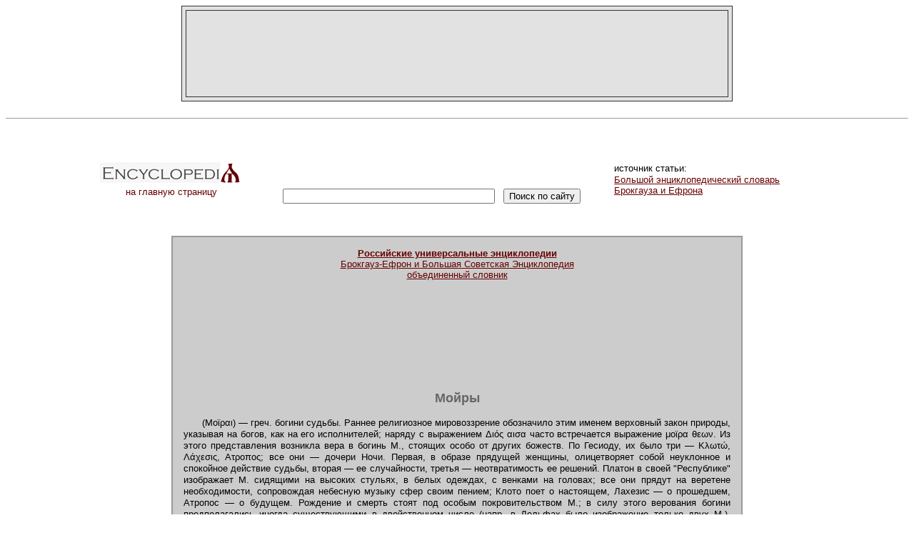

--- FILE ---
content_type: text/html; charset=windows-1251
request_url: http://gatchina3000.ru/brockhaus-and-efron-encyclopedic-dictionary/067/67992.htm
body_size: 3596
content:
<html><head><meta http-equiv="Content-Type" content="text/html; charset=windows-1251"><title>Мойры / Энциклопедия Брокгауза и Эфрона</title><link href="../../css.css" rel="stylesheet" type="text/css">
</head>
<body>
<table width="750" border="1" align="center" cellpadding="15" cellspacing="5" bordercolor="#333333" bgcolor="#E2E2E2"><tr><td>
<div align="center">
<script type="text/javascript"><!--
google_ad_client = "pub-9913243309157480";
google_alternate_color = "E2E2E2";
google_ad_width = 728;
google_ad_height = 90;
google_ad_format = "728x90_as";
google_ad_type = "image";
//2007-10-31: encyclopediya
google_ad_channel = "0847265416";
//--></script>
<script type="text/javascript"
  src="http://pagead2.googlesyndication.com/pagead/show_ads.js">
</script>
</div>
</td></tr></table>
<br><hr size="1"><br><br>
<table width="1000" border="0" align="center" cellpadding="0" cellspacing="0"><tr><td width="200"><div align="center"><a href="../../index.htm" style="text-decoration: none;" title="Российские универсальные энциклопедии"><img src="../../images/logo_s.gif" alt="Российские универсальные энциклопедии" width="200" height="36" border="0"><br>на главную страницу</a></div></td>
<td width="520">
<div align="center">
<noindex>
<iframe width="468" height="60" src="//static.ozone.ru/graphics/partner_banners/origin.html?prt=gatchina3000&type=4&bu=action" scrolling="no" frameborder="0"></iframe>
<br>
<form action="http://www.yandex.ru/yandsearch" target="_blank" METHOD="get">
&nbsp;
<INPUT TYPE="hidden" NAME="serverurl" VALUE="http://gatchina3000.ru/"> 
<INPUT TYPE="hidden" NAME="server_name" VALUE="Gatchina3000.ru">
<INPUT TYPE="hidden" NAME="referrer1" VALUE="http://gatchina3000.ru/">
<INPUT TYPE="hidden" NAME="referrer2" VALUE="Gatchina3000.ru">
<input name="text" size="35"></input>
&nbsp;
<input type="submit" value="Поиск по сайту"></input></form>
</noindex>
</div>
</td>
<td width="280">источник статьи:<br><a href="../index.htm" title="Брокгауз-Ефрон"><font color="#660000">Большой энциклопедический словарь<br>Брокгауза и Ефрона</font></a></td></tr></table>
<br><br>
<table width="800" border="1" align="center" cellpadding="15" cellspacing="0" bordercolor="#999999" bgcolor="#CCCCCC">
<tr>
<td>
<div align="center"><a href="../../big/index.htm" title="Брокгауз-Ефрон и Большая Советская Энциклопедия"><b>Российские универсальные энциклопедии</b><br>Брокгауз-Ефрон и Большая Советская Энциклопедия<br>объединенный словник</a></div>
<br>
<div align="center">
<script type="text/javascript"><!--
google_ad_client = "pub-9913243309157480";
google_alternate_color = "CCCCCC";
google_ad_width = 728;
google_ad_height = 15;
google_ad_format = "728x15_0ads_al_s";
//2007-10-31: encyclopediya
google_ad_channel = "0847265416";
google_color_border = "CCCCCC";
google_color_bg = "CCCCCC";
google_color_link = "660000";
google_color_url = "000000";
google_color_text = "000000";
//--></script>
<script type="text/javascript"
  src="http://pagead2.googlesyndication.com/pagead/show_ads.js">
</script>
<br><br>
<script type="text/javascript"><!--
google_ad_client = "pub-9913243309157480";
google_alternate_color = "CCCCCC";
google_ad_width = 468;
google_ad_height = 60;
google_ad_format = "468x60_as";
google_ad_type = "text";
//2007-10-31: encyclopediya
google_ad_channel = "0847265416";
google_color_border = "CCCCCC";
google_color_bg = "CCCCCC";
google_color_link = "660000";
google_color_url = "000000";
google_color_text = "000000";
//--></script>
<script type="text/javascript"
  src="http://pagead2.googlesyndication.com/pagead/show_ads.js">
</script>
</div>
<br><br>



  <h2>Мойры</h2>
<p>(&#924;&#959;&#970;&#961;&#945;&#953;) — греч. богини судьбы.
Раннее религиозное мировоззрение обозначило этим именем верховный закон природы,
указывая на богов, как на его исполнителей; наряду с выражением &#916;&#953;&#972;&#962;
&#945;&#953;&#963;&#945; часто встречается выражение
&#956;&#959;&#970;&#961;&#945; &#952;&#949;&#969;&#957;. Из этого
представления возникла вера в богинь М., стоящих особо от других божеств. По
Гесиоду, их было три — &#922;&#955;&#969;&#964;&#974;,
&#923;&#940;&#967;&#949;&#963;&#953;&#962;,
&#913;&#964;&#961;&#959;&#960;&#959;&#962;; все они — дочери Ночи.
Первая, в образе прядущей женщины, олицетворяет собой неуклонное и спокойное
действие судьбы, вторая — ее случайности, третья — неотвратимость ее решений.
Платон в своей &quot;Республике&quot; изображает М. сидящими на высоких стульях, в белых
одеждах, с венками на головах; все они прядут на веретене необходимости,
сопровождая небесную музыку сфер своим пением; Клото поет о настоящем, Лахезис —
о прошедшем, Атропос — о будущем. Рождение и смерть стоят под особым
покровительством М.; в силу этого верования богини предполагались иногда
существующими в двойственном числе (напр. в Дельфах было изображение только двух
М.). Мойрам возносили моленья в дни свадеб. Как богини смерти, М. называются
&#924;&#959;&#970;&#961;&#945;&#953; &#954;&#961;&#945;&#964;&#945;&#953;&#945;&#943; (собств.
&#924;&#959;&#970;&#961;&#945; &#954;&#961;&#945;&#964;&#945;&#953;&#942;) или &#922;&#955;&#969;&#952;&#949;&#962;
&#946;&#945;&#961;&#949;&#970;&#945;&#953;. Они определяют момент
смерти человека и заботятся, чтобы последний не прожил дольше положенного ему
срока. Как дочери Ночи, М. — сестры и союзницы Эриний, которые считались не
только силами мрака, но и неумолимыми духами мести и кары и отсюда — смерти.
Далее, М. — богини закономерности и порядка в мире внешних и душевных явлений. В
силу такого символического значения они считаются уже дочерями не Ночи, а
Фемиды, сестрами Гор. Зевс, отец их, верховный устроитель порядка, покоящегося
на его &#952;&#941;&#956;&#953;&#963;&#964;&#949;&#962;, т. е. законах, называется, поэтому &#924;&#959;&#953;&#961;&#945;&#947;&#941;&#964;&#951;&#962; — эпитет, который
носил и Аполлон, как провозвестник распоряжений Зевса. В искусстве М.
изображались разно. На греческой вазе Fran &ccedil; ois
в изображении шествия богов на брак Пелея и Фетиды М. помещены возле колесницы
Гермеса и Маи, в числе 4, по наружности ничем не отличаются от Муз, Гор и Харит.
Остальные художественные изображения относятся к римской императорской эпохе,
когда были созданы и распространены
атрибуты М. — прялка, свиток, весы.
Изображались М. обыкновенно молодыми, но иногда выводились и в образе старух
(напр. Catull., LXIV, 305). Буквально слово &#924;&#959;&#970;&#961;&#945; означает <i>доля,</i> У римлян
Мойрам соответствовали Парки.</p>
<i>
<p>Н. О.</p>
</i>


<br><br>
<div align="center">
<script type="text/javascript"><!--
google_ad_client = "pub-9913243309157480";
google_alternate_color = "CCCCCC";
google_ad_width = 468;
google_ad_height = 60;
google_ad_format = "468x60_as";
google_ad_type = "image";
//2007-10-31: encyclopediya
google_ad_channel = "0847265416";
//--></script>
<script type="text/javascript"
  src="http://pagead2.googlesyndication.com/pagead/show_ads.js">
</script>
</div>
</td>
</tr>
</table>
<br>
<noindex>
<div align="center">
<form id="ozonSearchForm" target="_blank" action="http://www.ozon.ru/" lang="ru" method="get" title="Искать на OZON.ru">
<input name="context" type="hidden" value="search" />
<input name="partner" type="hidden" value="gatchina3000" />
<input lang="ru" maxlength="255" name="text" size="35" title="Поисковая фраза" type="text" />
<input lang="ru" name="go" size="35" title="Найти" type="submit" value="Найти на OZON.ru" />
</form>
<br>
<iframe frameborder="0" scrolling="no" height="350" width="400" style="border:1px solid #999999;margin:0px;" src="http://ozon.sterno.ru/widget/home.html?partner=gatchina3000"></iframe>
</div>
<br><br><br>
<table width="800" border="0" align="center"><tr><td><div align="right"><h1>Энциклопеди<font color="#660000">Я</font></h1>&copy; gatchina3000.ru, 2001-2012<br><font size="1">при использовании материалов сайта, <a title="ссылка на http://gatchina3000.ru/"><font size="1">гиперссылка</font></a> обязательна</font></div></td></tr></table>
<div align="center" style="visibility: hidden;">
<!--LiveInternet counter--><script type="text/javascript"><!--
document.write('<a href="http://www.liveinternet.ru/click" '+
'target=_blank><img src="http://counter.yadro.ru/hit?t41.6;r'+
escape(document.referrer)+((typeof(screen)=='undefined')?'':
';s'+screen.width+'*'+screen.height+'*'+(screen.colorDepth?
screen.colorDepth:screen.pixelDepth))+';u'+escape(document.URL)+
';'+Math.random()+
'" alt="" title="LiveInternet" '+
'border=0 width=31 height=31><\/a>')//--></script><!--/LiveInternet-->
</div>
</noindex>
<br><br>
<div align="center" class="mini0">
</div>
</body></html>


--- FILE ---
content_type: text/html; charset=utf-8
request_url: https://www.google.com/recaptcha/api2/aframe
body_size: 268
content:
<!DOCTYPE HTML><html><head><meta http-equiv="content-type" content="text/html; charset=UTF-8"></head><body><script nonce="YQBAQ2cS9h23g-LA_whx8Q">/** Anti-fraud and anti-abuse applications only. See google.com/recaptcha */ try{var clients={'sodar':'https://pagead2.googlesyndication.com/pagead/sodar?'};window.addEventListener("message",function(a){try{if(a.source===window.parent){var b=JSON.parse(a.data);var c=clients[b['id']];if(c){var d=document.createElement('img');d.src=c+b['params']+'&rc='+(localStorage.getItem("rc::a")?sessionStorage.getItem("rc::b"):"");window.document.body.appendChild(d);sessionStorage.setItem("rc::e",parseInt(sessionStorage.getItem("rc::e")||0)+1);localStorage.setItem("rc::h",'1768606436084');}}}catch(b){}});window.parent.postMessage("_grecaptcha_ready", "*");}catch(b){}</script></body></html>